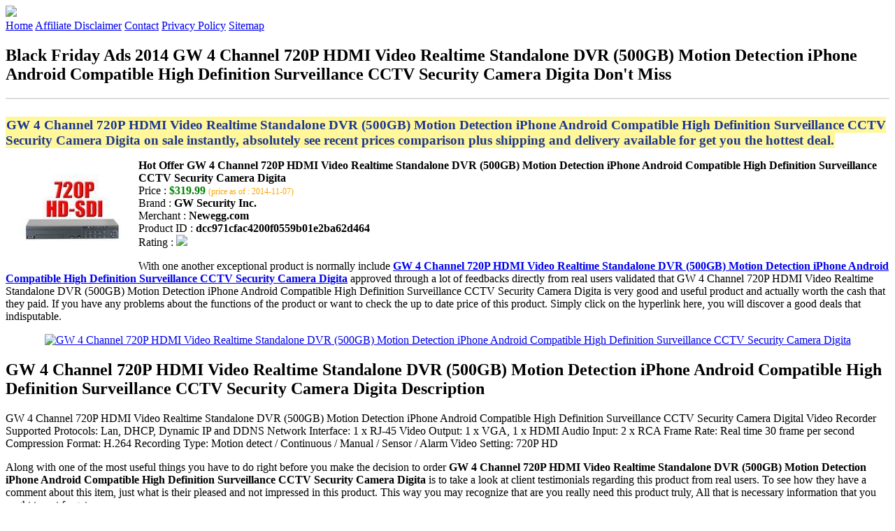

--- FILE ---
content_type: text/html
request_url: http://bfdads.s3-website-us-east-1.amazonaws.com/gw-4-channel-720p-hdmi-video-realtime-standalone-dvr-500gb-motion-detection-iphone-android-compatible-high-definition-surveillance-cctv-security.html
body_size: 16265
content:
<!DOCTYPE HTML>
<!--
	Royale: A responsive HTML5 website template by HTML5Templates.com
	Released for free under the Creative Commons Attribution 3.0 license (html5templates.com/license)
	Visit http://html5templates.com for more great templates or follow us on Twitter @HTML5T
-->
<html>
<head>
<title>Black Friday Ads 2014 GW 4 Channel 720P HDMI Video Realtime Standalone DVR (500GB) Motion Detection iPhone Android Compatible High Definition Surveillance CCTV Security Camera Digita Don't Miss</title>
<meta http-equiv="content-type" content="text/html; charset=utf-8" />
<meta name="description" content="GW 4 Channel 720P HDMI Video Realtime Standalone DVR (500GB) Motion Detection iPhone Android Compatible High Definition Surveillance CCTV Security Camera Digita on sale instantly absolutely see recent prices comparison plus shipping and delivery available for get you the hottest deal." />
<meta name="keywords" content="GW 4 Channel 720P HDMI Video Realtime Standalone DVR (500GB) Motion Detection iPhone Android Compatible High Definition Surveillance CCTV Security Camera Digita" />
<noscript>
<link rel="stylesheet" href="https://googledrive.com/host/0B_Z3z0fBNIaRSXdnb09YV0xheHM/css/5grid/core.css" />
<link rel="stylesheet" href="https://googledrive.com/host/0B_Z3z0fBNIaRSXdnb09YV0xheHM/css/5grid/core-desktop.css" />
<link rel="stylesheet" href="https://googledrive.com/host/0B_Z3z0fBNIaRSXdnb09YV0xheHM/css/5grid/core-1200px.css" />
<link rel="stylesheet" href="https://googledrive.com/host/0B_Z3z0fBNIaRSXdnb09YV0xheHM/css/5grid/core-noscript.css" />
<link rel="stylesheet" href="https://googledrive.com/host/0B_Z3z0fBNIaRSXdnb09YV0xheHM/css/style.css" />
<link rel="stylesheet" href="https://googledrive.com/host/0B_Z3z0fBNIaRSXdnb09YV0xheHM/css/style-desktop.css" />
</noscript>
<script src="https://googledrive.com/host/0B_Z3z0fBNIaRSXdnb09YV0xheHM/css/5grid/jquery.js"></script>
<script src="https://googledrive.com/host/0B_Z3z0fBNIaRSXdnb09YV0xheHM/css/5grid/init.js?use=mobile,desktop,1000px&amp;mobileUI=1&amp;mobileUI.theme=none"></script>
<!--[if IE 9]><link rel="stylesheet" href="css/style-ie9.css" /><![endif]-->
<script type="text/javascript" src="http://w.sharethis.com/button/buttons.js"></script>
</head>

<body class="two-column">
<div id="header-wrapper">
	<header id="header" class="5grid-layout">
		<div class="row">
			<div class="12u"> 
				<!-- Logo -->
				<a href="#" class="mobileUI-site-name"><img width="225px" src="https://googledrive.com/host/0B6Me2-49D2HmcEFUX0lxelZhZm8/logo-bfd.png"/></a>
				<!-- Nav -->
				<nav class="mobileUI-site-nav"> <a href="./index.html" class="active"><span>Home</span></a> <a href="./affiliate-disclaimer.html"><span>Affiliate Disclaimer</span></a> <a href="./contact.html"><span>Contact</span></a> <a href="./privacy-policy.html"><span>Privacy Policy</span></a> <a href="./sitemap.xml"><span>Sitemap</span></a> </nav>
			</div>
		</div>
	</header>
</div>
<div id="wrapper">
	<div class="5grid-layout">
		<div id="page">
			<div class="row">
				<div class="12u">
					<div class="row">
					<div class="8u">
						<section id="content">
							<h1>Black Friday Ads 2014 GW 4 Channel 720P HDMI Video Realtime Standalone DVR (500GB) Motion Detection iPhone Android Compatible High Definition Surveillance CCTV Security Camera Digita Don't Miss</h1>
							<hr style="border: 1px solid #DDD;" />	
							<div id="social_button">
								<span class='st_facebook_hcount' displayText='Facebook'></span>
								<span class='st_twitter_hcount' displayText='Tweet'></span>
								<span class='st_googleplus_hcount' displayText='Google +'></span>
								<span class='st_pinterest_hcount' displayText='Pinterest'></span>
							</div>
							<br/>
							<strong style="font-size:120%;color:#1d3792;background-color:#fff799;padding:1px;">GW 4 Channel 720P HDMI Video Realtime Standalone DVR (500GB) Motion Detection iPhone Android Compatible High Definition Surveillance CCTV Security Camera Digita on sale instantly, absolutely see recent prices comparison plus shipping and delivery available for get you the hottest deal.</strong>
<p><img align="left" border="0" alt="GW 4 Channel 720P HDMI Video Realtime Standalone DVR (500GB) Motion Detection iPhone Android Compatible High Definition Surveillance CCTV Security Camera Digita" style="max-width:200px; max-height:200px; padding:5px;" src="http://images10.newegg.com/ProductImageCompressAll200/A46G_130483694766422388n3WkF7cxSo.jpg"/></p>
<b>Hot Offer GW 4 Channel 720P HDMI Video Realtime Standalone DVR (500GB) Motion Detection iPhone Android Compatible High Definition Surveillance CCTV Security Camera Digita</b><br>
Price : <strong style="color:green;">$319.99</strong> <span style="font-size:12px; color:orange;">(price as of : 2014-11-07)</span><br>
Brand : <strong>GW Security Inc.</strong> <br>
Merchant : <strong>Newegg.com</strong> <br>
Product ID : <strong>dcc971cfac4200f0559b01e2ba62d464</strong> <br>
Rating : <img src="http://i59.tinypic.com/2pys5ld.png"><br>
<p>With one another exceptional product is normally include <a rel="nofollow" href="http://prosperent.com/store/product/407925-12935-0/?k=GW+4+Channel+720P+HDMI+Video+Realtime+Standalone+DVR+%28500GB%29+Motion+Detection+iPhone+Android+Compatible+High+Definition+Surveillance+CCTV+Security+Camera+Digita&m=123875&b=GW+Security+Inc.&p=bfac79c3864cc406fa437f97204e7a42&referrer=http%3A%2F%2Flocalhost%2Fpros13%2F&location=http%3A%2F%2Flocalhost%2Fpros13%2Fgen-ldp-html.php&query=Video+Surveillance"><strong>GW 4 Channel 720P HDMI Video Realtime Standalone DVR (500GB) Motion Detection iPhone Android Compatible High Definition Surveillance CCTV Security Camera Digita</strong></a> approved through a lot of feedbacks directly from real users validated that GW 4 Channel 720P HDMI Video Realtime Standalone DVR (500GB) Motion Detection iPhone Android Compatible High Definition Surveillance CCTV Security Camera Digita is very good and useful product and actually worth the cash that they paid. If you have any problems about the functions of the product or want to check the up to date price of this product. Simply click on the hyperlink here, you will discover a good deals that indisputable.</p>
<center><a rel="nofollow" href="http://prosperent.com/store/product/407925-12935-0/?k=GW+4+Channel+720P+HDMI+Video+Realtime+Standalone+DVR+%28500GB%29+Motion+Detection+iPhone+Android+Compatible+High+Definition+Surveillance+CCTV+Security+Camera+Digita&m=123875&b=GW+Security+Inc.&p=bfac79c3864cc406fa437f97204e7a42&referrer=http%3A%2F%2Flocalhost%2Fpros13%2F&location=http%3A%2F%2Flocalhost%2Fpros13%2Fgen-ldp-html.php&query=Video+Surveillance"><img border="0" alt="GW 4 Channel 720P HDMI Video Realtime Standalone DVR (500GB) Motion Detection iPhone Android Compatible High Definition Surveillance CCTV Security Camera Digita" src="http://i61.tinypic.com/33lzi81.png" /></a></center><!--more-->
<h2>GW 4 Channel 720P HDMI Video Realtime Standalone DVR (500GB) Motion Detection iPhone Android Compatible High Definition Surveillance CCTV Security Camera Digita Description</h2>
<p>GW 4 Channel 720P HDMI Video Realtime Standalone DVR (500GB) Motion Detection iPhone Android Compatible High Definition Surveillance CCTV Security Camera Digital Video Recorder Supported Protocols: Lan, DHCP, Dynamic IP and DDNS Network Interface: 1 x RJ-45 Video Output: 1 x VGA, 1 x HDMI Audio Input: 2 x RCA Frame Rate: Real time 30 frame per second Compression Format: H.264 Recording Type: Motion detect / Continuous / Manual / Sensor / Alarm Video Setting: 720P HD</p>
<p></p>
<p>Along with one of the most useful things you have to do right before you make the decision to order <strong>GW 4 Channel 720P HDMI Video Realtime Standalone DVR (500GB) Motion Detection iPhone Android Compatible High Definition Surveillance CCTV Security Camera Digita</strong> is to take a look at client testimonials regarding this product from real users. To see how they have a comment about this item, just what is their pleased and not impressed in this product. This way you may recognize that are you really need this product truly, All that is necessary information that you ought to not forget.</p>
<p align="center"><div style="border: 2px dotted #f6b900; margin: 5px 0pt; padding: 3px; background: none repeat scroll 0% 0% #fef994; text-align: center;"><a rel="nofollow" href="http://prosperent.com/store/product/407925-12935-0/?k=GW+4+Channel+720P+HDMI+Video+Realtime+Standalone+DVR+%28500GB%29+Motion+Detection+iPhone+Android+Compatible+High+Definition+Surveillance+CCTV+Security+Camera+Digita&m=123875&b=GW+Security+Inc.&p=bfac79c3864cc406fa437f97204e7a42&referrer=http%3A%2F%2Flocalhost%2Fpros13%2F&location=http%3A%2F%2Flocalhost%2Fpros13%2Fgen-ldp-html.php&query=Video+Surveillance"><strong style="font-size: 18px">Check Price And Shipping Now</strong></a></div></p>
<p><h3>This Item Available from 1 Store</h3><table style="border:1px solid  #eeeeee">
<tbody>
<tr align="center" style="background-color:#020050">
<td><strong style="color:#fff799">Image</strong></td> 
<td><strong style="color:#fff799">Item</strong></td>
<td><strong style="color:#fff799">Price</strong></td>
<td width="120px"><center><strong style="color:#fff799">Buying Option</strong></center></td>
</tr><tr>
<td style="border-bottom:1px dashed #eeeeee"><center><img style="max-width:90px; max-height:90px; padding:5px;" src="http://images10.newegg.com/ProductImageCompressAll200/A46G_130483694766422388n3WkF7cxSo.jpg" /></center></td>
<td style="border-bottom:1px dashed #eeeeee"><strong>GW 4 Channel 720P HDMI Video Realtime Standalone DVR (500GB) Motion Detection iPhone Android Compatible High Definition Surveillance CCTV Security Camera Digita</strong>
<br>Merchant : <strong style="color:orange">Newegg.com</strong></td>
<td style="border-bottom:1px dashed #ebebeb"><b style="color:#007236">$319.99</b></td>
<td width="120px" style="border-bottom:1px dashed #eeeeee"><a rel="nofollow" href="http://prosperent.com/store/product/407925-12935-0/?k=GW+4+Channel+720P+HDMI+Video+Realtime+Standalone+DVR+%28500GB%29+Motion+Detection+iPhone+Android+Compatible+High+Definition+Surveillance+CCTV+Security+Camera+Digita&m=123875&b=GW+Security+Inc.&p=bfac79c3864cc406fa437f97204e7a42&referrer=http%3A%2F%2Flocalhost%2Fpros13%2F&location=http%3A%2F%2Flocalhost%2Fpros13%2Fgen-ldp-html.php" target="_blank"><center><img src="http://i57.tinypic.com/6qvafk.jpg" /></center></a></td>
</tr></tbody></table><span style="font-size:12px; color:orange; padding-left:10px;">price as of : 2014-11-07</span><br></p>

						</section>
					</div>
					<div class="4u">
						<section id="sidebar">
							<h3 style="font-size:18px; color:#ff6600;"><u>Looking for Other Items Here</u></h3><ul><li><a href="http://bfdads.s3-website-us-east-1.amazonaws.com/night-owl-pro-1681tb-video-surveillance-system-8-h-264-formats-1-tb-hard-drive-pro1681tb.html">Night Owl Pro-1681tb Video Surveillance System - 8 - H.264 Formats - 1 Tb Hard Drive PRO1681TB</a></li><li><a href="http://bfdads.s3-website-us-east-1.amazonaws.com/samsung-srd-850dc-8tb-h-264-digital-video-recorder-8-channel-8tb.html">Samsung SRD-850DC-8TB H.264 Digital Video Recorder (8-channel, 8TB)</a></li><li><a href="http://bfdads.s3-website-us-east-1.amazonaws.com/samsung-srd-850dc-5tb-8-channel-cif-h-264-real-time-digital-video-recorder-5tb.html">Samsung, SRD-850DC-5TB, 8 Channel CIF H.264 Real-time Digital Video Recorder, 5TB</a></li><li><a href="http://bfdads.s3-website-us-east-1.amazonaws.com/samsung-srn-1000-13tb-high-performance-network-video-recorder.html">Samsung SRN-1000-13TB High Performance Network Video Recorder</a></li><li><a href="http://bfdads.s3-website-us-east-1.amazonaws.com/vss-ip-surveillance-security-milestone-xprotect-essential-network-video-recorder-2-tb.html">VSS IP Surveillance Security Milestone XProtect Essential Network Video Recorder, 2 TB</a></li><li><a href="http://bfdads.s3-website-us-east-1.amazonaws.com/q-see-qc818-4h3-1-q-see-8-channel-digital-nvr-system-qc818-4h3-1-4-x-network-video-recorder-camera-h-264.html">Q-See - QC818-4H3-1 - Q-see 8-Channel Digital NVR System QC818-4H3-1 - 4 x Network Video Recorder, Camera - H.264</a></li><li><a href="http://bfdads.s3-website-us-east-1.amazonaws.com/bosch-dvr-5000-16a201-bosch-divar-dvr-5000-16a201-digital-video-recorder-h-264.html">Bosch - DVR-5000-16A201 - Bosch Divar DVR-5000-16A201 Digital Video Recorder - H.264</a></li><li><a href="http://bfdads.s3-website-us-east-1.amazonaws.com/axis-0209-011-241q-blade-video-servers.html">AXIS 0209-011 241Q Blade Video Servers</a></li><li><a href="http://bfdads.s3-website-us-east-1.amazonaws.com/8-ports-bnc-male-to-female-audio-video-systems-power-conditioner-surge-protection.html">8 Ports BNC Male to Female Audio Video Systems Power Conditioner Surge Protection</a></li><li><a href="http://bfdads.s3-website-us-east-1.amazonaws.com/uniden-uds655-3-cameras-7-inch-portable-video-surveillance-system-with-2-outdoor-cameras.html">Uniden UDS655 - 3 Cameras 7 inch Portable Video Surveillance System with 2 Outdoor Cameras</a></li><li><a href="http://bfdads.s3-website-us-east-1.amazonaws.com/uniden-7-guardian-advanced-wireless-video-surveillance-system.html">Uniden-7-Guardian-Advanced-Wireless-Video-Surveillance-System</a></li><li><a href="http://bfdads.s3-website-us-east-1.amazonaws.com/lorex-sd-pro-wi-fi-video-surveillance-system-with-2x-wireless-cameras-800x480-monitor-resolution-7-tft-lcd-display-14-cmos.html">Lorex SD Pro Wi-Fi Video Surveillance System with 2x Wireless Cameras, 800x480 Monitor Resolution, 7" TFT LCD Display, 1/4" CMOS, 65' Night Vision Range</a></li><li><a href="http://bfdads.s3-website-us-east-1.amazonaws.com/homedvr-kt1-video-surveillance-system-homedvrkt1.html">Homedvr-Kt1 Video Surveillance System HOMEDVRKT1</a></li><li><a href="http://bfdads.s3-website-us-east-1.amazonaws.com/mindtree-securemind-video-surveillance-manager.html">MindTree SecureMind Video Surveillance Manager</a></li><li><a href="http://bfdads.s3-website-us-east-1.amazonaws.com/vss-ip-surveillance-security-axis-camera-station-6tb-network-video-re.html">VSS IP Surveillance Security Axis Camera Station 6TB Network Video Re</a></li><li><a href="http://bfdads.s3-website-us-east-1.amazonaws.com/samsung-srd-1673d-16-channel-4cif-real-time-h-264-digital-video-recorder-5tb.html">Samsung SRD-1673D 16-Channel 4CIF Real-Time H.264 Digital Video Recorder (5TB)</a></li><li><a href="http://bfdads.s3-website-us-east-1.amazonaws.com/samsung-srn-1670d-10tb-samsung-srn-1670d-10tb-16ch-hd-network-video-recorder-wdvd-rw-10tb.html">SAMSUNG SRN-1670D-10TB Samsung SRN-1670D-10TB 16CH HD Network Video Recorder w/DVD-RW, 10TB</a></li><li><a href="http://bfdads.s3-website-us-east-1.amazonaws.com/dvr-pen-mini-surveillance-hd-720p-pen-dvr-camcorder-voice-video-recorder-pinhole-support-tf-card-slot2gb-memory-card.html">DVR Pen mini Surveillance HD 720P Pen DVR camcorder Voice Video Recorder pinhole Support TF Card Slot+2GB Memory Card</a></li></ul>
						</section>
					</div>					
					</div>
				</div>
			</div>
		</div>
	</div>
</div>
<div class="5grid-layout">
	<div id="copyright">
		<section>
			<p>Copyright &copy; 2014 BFDADS.S3-WEBSITE-US-EAST-1.AMAZONAWS.COM | <a href="#">Black Friday Ads 2014 GW 4 Channel 720P HDMI Video Realtime Standalone DVR (500GB) Motion Detection iPhone Android Compatible High Definition Surveillance CCTV Security Camera Digita Don't Miss</a></p>
		</section>
	</div>
</div>

<!-- Start of StatCounter Code for Default Guide -->
<script type="text/javascript">
var sc_project=10118889; 
var sc_invisible=1; 
var sc_security="043d69e1"; 
var scJsHost = (("https:" == document.location.protocol) ?
"https://secure." : "http://www.");
document.write("<sc"+"ript type='text/javascript' src='" +
scJsHost+
"statcounter.com/counter/counter.js'></"+"script>");
</script>
<noscript><div class="statcounter"><a title="click tracking"
href="http://statcounter.com/" target="_blank"><img
class="statcounter"
src="http://c.statcounter.com/10118889/0/043d69e1/1/"
alt="click tracking"></a></div></noscript>
<!-- End of StatCounter Code for Default Guide -->

</body>
</html>